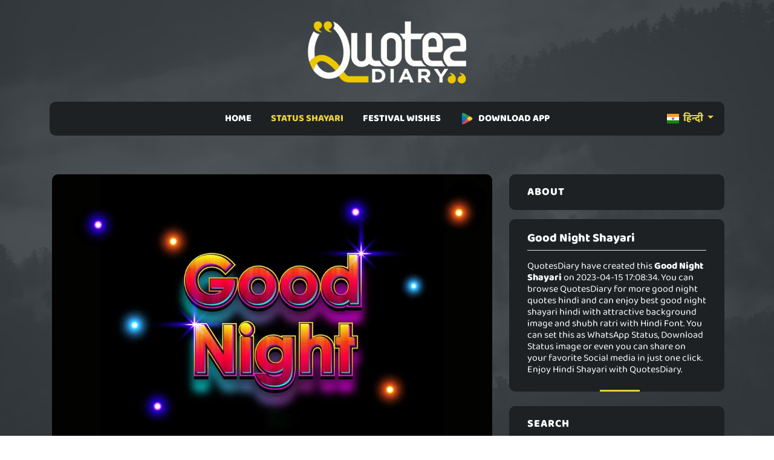

--- FILE ---
content_type: text/html; charset=UTF-8
request_url: https://quotesdiary.com/hi/post/good-night-shayari-69364
body_size: 4934
content:

<!doctype html>
<html lang="en">
  <head>
   <meta charset="utf-8" />
    <meta http-equiv="X-UA-Compatible" content="IE=edge">
    <title>खुशियाँ चाहे
 | शुभ रात्रि शायरी | Good Night Shayari</title>
    <meta name="title" content="खुशियाँ चाहे
 | शुभ रात्रि शायरी | Hindi Good Night Shayari">
    <meta name="description" content="15-April-2023 - Good Night Shayari | khushiyaan chaahe kisike bhi saath baant lo par gam hamesha bharosemand insaan ke saath baantana chaahiye !! 🌹🌷💐 s">
    <meta name="keywords" content="Good Night Shayari, good night quotes hindi, good night shayari hindi, shubh ratri, good night love shayari, good night image shayari, good night pic shayari" />
    <meta name="author" content="QuotesDiary" />
    <meta name="viewport" content="width=device-width,initial-scale=1.0,maximum-scale=5" />
    <link rel="shortcut icon" href="https://quotesdiary.com/assets/images/favicon.ico" type="image/x-icon">
    <link rel="icon" href="https://quotesdiary.com/assets/images/favicon.ico" type="image/x-icon">
    <link rel="stylesheet" href="https://quotesdiary.com/assets/css/bootstrap.min.css">
    <link rel="stylesheet" href="https://quotesdiary.com/assets/css/styles.hi.css">
    

   
    <style>
  

  
 body{
        font-family: 'Baloo 2', cursive !important;
    }
    
  </style>
  

     
  </head>
  
  <body>


    <main class="page_main">
        
        
          <div class="upper_header p-0">
            <div class="container">
              <div class="row">
                <div class="logo d-flex justify-content-center">
                    <a href="https://quotesdiary.com/"><img src="https://quotesdiary.com/assets/images/nlogo.webp" alt="QuotesDiary Logo" width="176px" height="74px" class="logo_image img-fluid"></a>
                  </div>
              </div>
            </div>
          </div>
          <div class="lower_header mb-1 mb-md-5">
            <div class="container">
              <div class="row">
                <div class="col-md-12">
                  <div class="menu_bg ">
                    <nav class="navbar navbar-expand-lg pt-0 pb-0 navbar-light bg-dark justify-content-center">
                      <div class="container">
                        <button class="navbar-toggler" type="button" data-bs-toggle="collapse" data-bs-target="#navbarSupportedContent" aria-controls="navbarSupportedContent" aria-expanded="false" aria-label="Toggle navigation">
                          <span class="batrs"><img src="https://quotesdiary.com/assets/images/bar.png" width="24" height="24" alt="mobile bar"></span>
                        </button>
                        
                        <div class="left-menu">
                             <div class="dropdown-center" data-bs-theme="dark">
                                 
                              <a class="dropdown-toggle link-bold" href="#" role="button" data-bs-toggle="dropdown" aria-expanded="false">
                                <img src="https://quotesdiary.com/assets/images/in.png" class="me-1" height="16" width="20" alt="Hindi Quote"/> हिन्दी
                              </a>
                            
                              <ul class="dropdown-menu dropdown-menu-dark dropdown-menu-custom pt-0 pb-0">
                                <li><a class="dropdown-item" href="https://quotesdiary.com/gu/"><img src="https://quotesdiary.com/assets/images/in.png" class="me-1" height="16" width="20" alt="Hindi Quote"/> ગુજરાતી</a></li>
                                <li><a class="dropdown-item" href="https://quotesdiary.com/en/"><img src="https://quotesdiary.com/assets/images/us.png" class="me-1" height="16" width="20" alt="Hindi Quote"/> ENGLISH</a></li>
                              </ul>
                                                           
                            </div>
                        </div>
                        
                        <div class="collapse navbar-collapse justify-content-center" id="navbarSupportedContent">
                          <ul class="navbar-nav mb-2 justify-content- mb-lg-0">
                            <li class="nav-item  px-2 p-2 pb-2">
                              <a class="nav-link nav " href="https://quotesdiary.com/hi/">HOME</a>
                            </li>
                            <li class="nav-item activenav px-2 p-2 pb-2">
                              <a class="nav-link nav activenav" href="#">STATUS SHAYARI</a>
                              <ul>
                                <li><a href="https://quotesdiary.com/hi/latest-hindi-status/">LATEST SHAYARI</a></li>
                                <li><a href="https://quotesdiary.com/hi/categories/">SHAYARI CATEGORIES</a></li>
                              </ul>
                            </li>
                            <li class="nav-item  px-2 p-2 pb-2">
                              <a class="nav-link nav " href="#">FESTIVAL WISHES</a>
                              <ul>
                                <li><a href="https://quotesdiary.com/hi/latest-hindi-festival-status/">LATEST FESTIVAL STATUS</a></li>
                                <li><a href="https://quotesdiary.com/hi/festivals/">FESTIVAL CATEGORIES</a></li>
                               
                              </ul>
                            </li>
                            
                             <li class="nav-item px-2 p-2 pb-2">
                              <a class="nav-link nav" href="https://play.google.com/store/apps/details?id=com.karopass.quotesdiary"><img src="https://quotesdiary.com/assets/images/play.png" class="me-2" height="22" width="22" alt="Hindi Quote"/>DOWNLOAD APP</a>
                            </li>
                            
                           
                          </ul>
                        </div>
                      </div>
                    </nav>
                  </div>
                </div>
              </div>
            </div>
          </div>
     

      
        <!-- post_grid -->
      <div class="post_grid">
        <div class="container">
          <div class="row">
                                    <div class="col-md-8">
             <div class="blog_grid mb-4">
             
                        
               <div class="row">
                <div class="p-3">
                    <img src="https://quotesdiary.com/assets/images/quotes-p.png" data-src="https://quotesdiary.com/uploads/images/quotes/hi/webp/good-night-shayari-69364.webp" class="img-fluid blog-img h-100 lzy_img" alt="Good Night Shayari" width="100%" height="100%">
                </div>
               </div>
               
               <div class="row mt-3 p-3">
                      <div class="blog_content d-flex flex-column bg-black text-center pt-3 pb-3">
                        <h5>खुशियाँ चाहे
किसीके भी साथ </h5>
                        <div class="d-flex flex-grow-1 justify-content-center align-items-center mb-0">
                          <div class="">
                            <p class="post-local">खुशियाँ चाहे<br />
किसीके भी साथ बाँट लो<br />
पर गम हमेशा भरोसेमंद इंसान<br />
के साथ बाँटना चाहिये !!<br />
🌹🌷💐 शुभ रात्री 💐🌷🌹</p>
                            <div class="d-flex  align-items-center justify-content-center">
                              <p class="text-center quote-zigzag"></p>
                            </div>
                            <p class="">khushiyaan chaahe<br />
kisike bhi saath baant lo<br />
par gam hamesha bharosemand insaan<br />
ke saath baantana chaahiye !!<br />
🌹🌷💐 shubh raatri 💐🌷🌹</p>
                          </div>
                        </div>
                        <div class="time d-flex justify-content-between align-items-center align-items-end mt-auto border-top pt-3">
                          <div class="left text-start">
                            <h6 class="mb-0">
                              <a class="link-bold" href="https://quotesdiary.com/hi/category/hindi-good-night-status-shayari">Good Night Shayari</a>
                            </h6>
                            <p class="mb-0">
                              <small>2 years ago</small>
                            </p>
                          </div>
                          <div class="right">
                            <a href="whatsapp://send?text=खुशियाँ चाहे
किसीके भी साथ बाँट लो
पर गम हमेशा भरोसेमंद इंसान
के साथ बाँटना चाहिये !!
🌹🌷💐 शुभ रात्री 💐🌷🌹 : https://quotesdiary.com/hi/post/good-night-shayari-69364" rel="nofollow" class="d-xl-none">
                              <img src="https://quotesdiary.com/assets/images/whatsapp.png" class="me-1 social" alt="share on whatsapp" width="24" height="24">
                            </a>
                            <img src="https://quotesdiary.com/assets/images/copy.png" class="me-1 social post-copy" alt="copy link" width="24" height="24">
                            <a href="../download/good-night-shayari-69364" rel="nofollow">
                              <img src="https://quotesdiary.com/assets/images/download.png" class="social" alt="download quote" width="24" height="24">
                            </a>
                          </div>
                        </div>
                      </div>
               </div>
               
               
               <h3 class="text-center text-warning mt-3 mb-0" style="font-weight:600;">RECOMMENDED FOR YOU</h3>
               
               <div class="container relative">
                   
                 <div class="line"></div>
               </div>
               
               
               <div class="row">
              
                           			<div class="col-md-4 mt-3 mt-md-0">
        				<div class="slider-img">
        					<img src="https://quotesdiary.com/assets/images/quotes-p.png" data-src="https://quotesdiary.com/uploads/images/quotes/hi/webp/good-night-status-shayari-20051.webp" class="img-fluid h-100 lzy_img" width="100%" height="100%" alt="Good Night Shayari">
        					<div class="overlay">
        						<a class="link" href="https://quotesdiary.com/hi/post/good-night-status-shayari-20051">किसीको सुधारना है तो <br />
उसे उसकी गलतियों की नहीं,<br />
उसकी विशेषताओं की <br />
बार बार याद दिलाओ !!<br />
💐🌸🙏शुभ रात्री🙏🌸💐</a>
        					</div>
        				</div>
        				
        			</div>
        			
        		            			<div class="col-md-4 mt-3 mt-md-0">
        				<div class="slider-img">
        					<img src="https://quotesdiary.com/assets/images/quotes-p.png" data-src="https://quotesdiary.com/uploads/images/quotes/hi/webp/good-night-status-shayari-25984.webp" class="img-fluid h-100 lzy_img" width="100%" height="100%" alt="Good Night Shayari">
        					<div class="overlay">
        						<a class="link" href="https://quotesdiary.com/hi/post/good-night-status-shayari-25984">कामयाबी हाथों<br />
की लकीरों में नहीं,<br />
माथे के पसीनों में<br />
होती है साहब !!<br />
🌹💐🌹शुभ रात्री🌹💐🌹</a>
        					</div>
        				</div>
        				
        			</div>
        			
        		            			<div class="col-md-4 mt-3 mt-md-0">
        				<div class="slider-img">
        					<img src="https://quotesdiary.com/assets/images/quotes-p.png" data-src="https://quotesdiary.com/uploads/images/quotes/hi/webp/good-night-status-shayari-21190.webp" class="img-fluid h-100 lzy_img" width="100%" height="100%" alt="Good Night Shayari">
        					<div class="overlay">
        						<a class="link" href="https://quotesdiary.com/hi/post/good-night-status-shayari-21190">गुस्से में आदमी <br />
बेकार की बातें तो करता है,<br />
पर कई बार दिल की बात <br />
भी कर जाता है !!<br />
🌸💐🙏शुभ रात्री🙏💐🌸</a>
        					</div>
        				</div>
        				
        			</div>
        			
        		            			
        			
        			
                  </div>
               
             </div>
             
            
             
             
            </div>
            <div class="col-md-4 mt-3">
              <div class="widget">
                  
                                  
                <div class="widget_box mb-4">
                  <h3>About</h3>
                  <div class="widget_bottom_box">
                    <h1 class="fs-5 text-light border-bottom pb-2">
                        <strong>Good Night Shayari</strong>
                   </h1>
                   <h2 class="fs-6 text-light mt-3">
                    QuotesDiary have created this <b>Good Night Shayari</b> on 2023-04-15 17:08:34. You can browse QuotesDiary for more  good night quotes hindi and can enjoy best  good night shayari hindi with attractive background image and  shubh ratri with Hindi Font. You can set this as WhatsApp Status, Download Status image or even you can share on your favorite Social media in just one click. Enjoy Hindi Shayari with QuotesDiary.
                    </h2>
                  </div>
                </div>
                
                <div class="widget_box mb-4">
                  <h3>search</h3>
                
                   <form class="search_form relative">
                      <input type="text" placeholder="Search..." class="form-control">
                      <button class="btn_search"><img src="https://quotesdiary.com/assets/images/search_w.png" alt="search quote"width="24" height="24" ></button>
                    </form>
                </div>
                <div class="widget_box mb-4">
                  <h3>CATEGORIES</h3>
                  <div class="widget_bottom_box">
                    <div class="catogries">
                      <ul>
                                                  <li><a href="https://quotesdiary.com/hi/category/hindi-romantic-status-shayari">Romantic Shayari <span>7457</span></a></li>
                        
                                                <li><a href="https://quotesdiary.com/hi/category/hindi-love-status-shayari">Love Shayari <span>2335</span></a></li>
                        
                                                <li><a href="https://quotesdiary.com/hi/category/hindi-dard-status-shayari">Sad Shayari <span>4013</span></a></li>
                        
                                                <li><a href="https://quotesdiary.com/hi/category/hindi-bewafa-status-shayari">Bewafa Shayari <span>1219</span></a></li>
                        
                                                <li><a href="https://quotesdiary.com/hi/category/hindi-judai-status-shayari">Breakup Shayari <span>2638</span></a></li>
                        
                                                <li><a href="https://quotesdiary.com/hi/category/hindi-yaden-status-shayari">Miss You Shayari <span>1401</span></a></li>
                        
                                                <li><a href="https://quotesdiary.com/hi/category/hindi-dosti-status-shayari">Friendship Shayari <span>694</span></a></li>
                        
                                                <li><a href="https://quotesdiary.com/hi/category/hindi-attitude-status-shayari">Attitude Shayari <span>1673</span></a></li>
                        
                                                <li><a href="https://quotesdiary.com/hi/category/hindi-life-status-shayari">Life Shayari <span>4185</span></a></li>
                        
                                                <li><a href="https://quotesdiary.com/hi/category/hindi-motivational-status-shayari">Motivational Shayari <span>2699</span></a></li>
                        
                                                <li><a href="https://quotesdiary.com/hi/category/hindi-funny-status-shayari">Funny Shayari <span>4470</span></a></li>
                        
                                                <li><a href="https://quotesdiary.com/hi/category/hindi-ghayal-dil-status-shayari">Broken Heart Shayari <span>2272</span></a></li>
                        
                                                <li><a href="https://quotesdiary.com/hi/category/hindi-shikayat-status-shayari">Shikayat Shayari <span>1486</span></a></li>
                        
                                                <li><a href="https://quotesdiary.com/hi/category/hindi-dard-dil-status-shayari">Dard E Dil Shayari <span>3190</span></a></li>
                        
                                                <li><a href="https://quotesdiary.com/hi/category/hindi-relationship-status-shayari">Relationship Shayari <span>952</span></a></li>
                        
                                                <li><a href="https://quotesdiary.com/hi/category/hindi-day-special-status-shayari">Festival Status Shayari <span>26</span></a></li>
                        
                                                <li><a href="https://quotesdiary.com/hi/category/hindi-filmy-status-shayari">Filmy Status Shayari <span>279</span></a></li>
                        
                                                <li><a href="https://quotesdiary.com/hi/category/hindi-good-night-status-shayari">Good Night Shayari <span>1096</span></a></li>
                        
                                                <li><a href="https://quotesdiary.com/hi/category/hindi-good-morning-status-shayari">Good Morning Shayari <span>1283</span></a></li>
                        
                                              </ul>
                    </div>
                  </div>
                </div>
                <div class="widget_box mb-4">
                  <h3>POPULAR TAGS</h3>
                  <div class="pop_tag">
                                          <a href="https://quotesdiary.com/hi/category/hindi-good-night-status-shayari">Good Night Shayari</a>
                                        <a href="https://quotesdiary.com/hi/category/hindi-good-night-status-shayari">good night quotes hindi</a>
                                        <a href="https://quotesdiary.com/hi/category/hindi-good-night-status-shayari">good night shayari hindi</a>
                                        <a href="https://quotesdiary.com/hi/category/hindi-good-night-status-shayari">shubh ratri</a>
                                        <a href="https://quotesdiary.com/hi/category/hindi-good-night-status-shayari">good night love shayari</a>
                                        <a href="https://quotesdiary.com/hi/category/hindi-good-night-status-shayari">good night image shayari</a>
                                        <a href="https://quotesdiary.com/hi/category/hindi-good-night-status-shayari">good night pic shayari</a>
                                      </div>
                </div>
                <div class="adss mb-4">
                 
                </div>
              </div>
            </div>
          </div>
        </div>
      </div>
      <!-- post_grid -->
      <!-- line -->
      <div class="container relative">
        <div class="line"></div>
      </div>

      <!-- footer -->
      <footer>
        <div class="container">
          <div class="row footer-bottom">
            <div class="col-md-4">
              <div class="copy_right text-center text-md-start">
                <p class="mb-0">
					<a class="link me-3" href="https://quotesdiary.com/privacy/">Privacy Policy</a>
					<a class="link ms-3" href="https://quotesdiary.com/terms/">Terms & Conditions</a>
				</p>
              </div>
            </div>
			<div class="col-md-4">
              <div class="copy_right text-center">
                <p class="mb-0">Copyrights © 2022 <a href="https://quotesdiary.com/">QuotesDiary</a>. All Rights Reserved.</p>
              </div>
            </div>
            <div class="col-md-4">
              <div class="copy_right text-center text-md-end">
                <a href="https://www.facebook.com/quotesdiarydotcom"><img class="social mr-2" src="https://quotesdiary.com/assets/images/facebook.png" height="24" width="24" alt="facebook"></a>
                <a href="https://twitter.com/quotesdiary_com"><img class="social mr-2" src="https://quotesdiary.com/assets/images/twitter.png" height="24" width="24" alt="twitter"></a>
                <a href="https://www.instagram.com/quotesdiary.com_"><img class="social mr-2" src="https://quotesdiary.com/assets/images/instagram.png" height="24" width="24" alt="instagram"></a>
              </div>
            </div>
          </div>
        </div>
      </footer>
      <!-- footer -->


    </main>
	<script async src="https://quotesdiary.com/assets/js/bootstrap.min.js"></script>
	 <script async src="https://www.googletagmanager.com/gtag/js?id=G-KD3LKQKN59"></script> 
	<script>
        document.addEventListener("DOMContentLoaded", function() {
            
            window.dataLayer = window.dataLayer || [];
              function gtag(){dataLayer.push(arguments);}
              gtag('js', new Date());
            
              gtag('config', 'G-KD3LKQKN59');
      
            const imageObserver = new IntersectionObserver((entries, imgObserver) => {
                entries.forEach((entry) => {
                    if (entry.isIntersecting) {
                        const lazyImage = entry.target
                        lazyImage.src = lazyImage.dataset.src
                    }
                })
            });
            const arr = document.querySelectorAll('img.lzy_img')
            arr.forEach((v) => {
                imageObserver.observe(v);
            });
            
                                var button = document.getElementsByClassName('btn_search');
                    if (button.length > 0) {
                          button[0].addEventListener('click', function(e) {
                            e.preventDefault();
                            var term = document.getElementsByClassName("form-control")[0].value;
                            if(term.length >2){
                                window.location = "https://quotesdiary.com/hi/search/"+term;
                            }
                        });
                    }
                    
                    
                       
			
			var copy = document.getElementsByClassName('copy');
			for (var i = 0; i < copy.length; i++) {
			  copy[i].addEventListener('click', evt => {
				const el = evt.target.closest('.blog_content');
				const mySearchedText = el.querySelector('.flip-card-front p').innerText;
				navigator.clipboard.writeText(mySearchedText).then(function() {
				   alert("Text has been copied successfully");
				}, function(err) {
				  alert("Unable to copy text.");
				});
			  });
			}
			
			var isPostPage = document.getElementsByClassName('post-copy');
            if (isPostPage.length > 0) {
    			isPostPage[0].addEventListener('click', function(){
                  var spanElement = document.querySelectorAll(".post-local")[0];
                  var text = spanElement.innerText;
                    navigator.clipboard.writeText(text).then(function() {
    				   alert("Text has been copied successfully");
    				}, function(err) {
    				  alert("Unable to copy text.");
    				});
                })
            }
			
			
        })
    </script>
  </body>
</html>